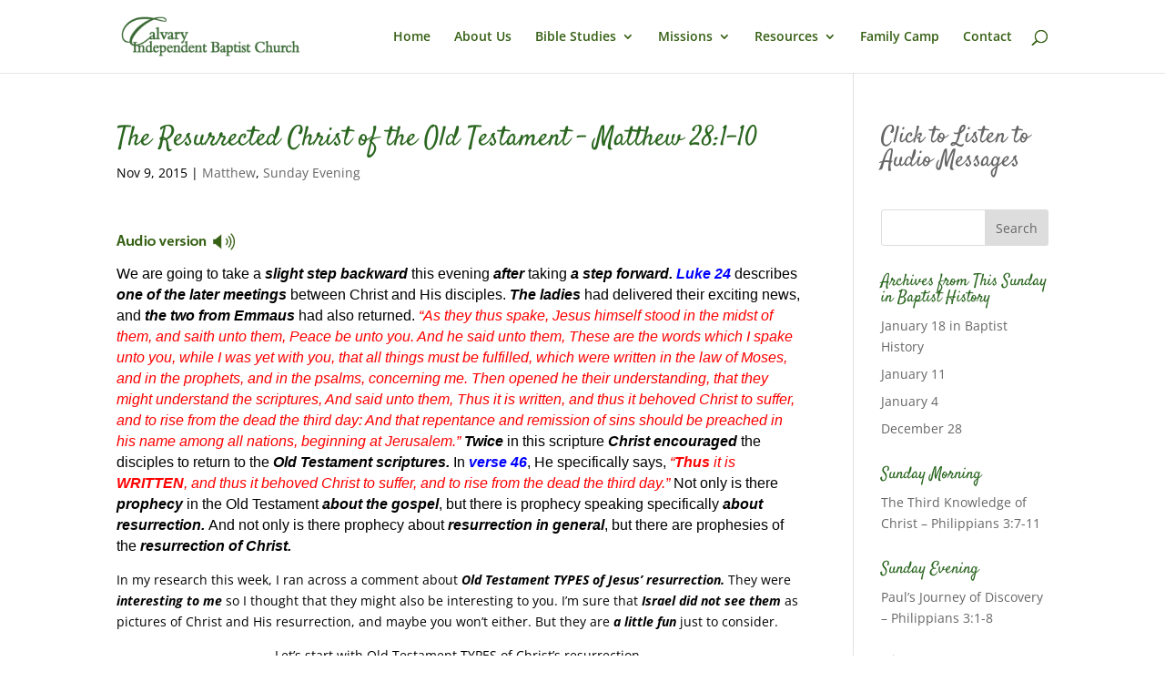

--- FILE ---
content_type: text/css
request_url: https://idahobaptist.com/wp-content/et-cache/global/et-divi-customizer-global.min.css?ver=1768162728
body_size: 536
content:
body{color:#000000}h1,h2,h3,h4,h5,h6{color:#2b6620}#et_search_icon:hover,.mobile_menu_bar:before,.mobile_menu_bar:after,.et_toggle_slide_menu:after,.et-social-icon a:hover,.et_pb_sum,.et_pb_pricing li a,.et_pb_pricing_table_button,.et_overlay:before,.entry-summary p.price ins,.et_pb_member_social_links a:hover,.et_pb_widget li a:hover,.et_pb_filterable_portfolio .et_pb_portfolio_filters li a.active,.et_pb_filterable_portfolio .et_pb_portofolio_pagination ul li a.active,.et_pb_gallery .et_pb_gallery_pagination ul li a.active,.wp-pagenavi span.current,.wp-pagenavi a:hover,.nav-single a,.tagged_as a,.posted_in a{color:#af7c23}.et_pb_contact_submit,.et_password_protected_form .et_submit_button,.et_pb_bg_layout_light .et_pb_newsletter_button,.comment-reply-link,.form-submit .et_pb_button,.et_pb_bg_layout_light .et_pb_promo_button,.et_pb_bg_layout_light .et_pb_more_button,.et_pb_contact p input[type="checkbox"]:checked+label i:before,.et_pb_bg_layout_light.et_pb_module.et_pb_button{color:#af7c23}.footer-widget h4{color:#af7c23}.et-search-form,.nav li ul,.et_mobile_menu,.footer-widget li:before,.et_pb_pricing li:before,blockquote{border-color:#af7c23}.et_pb_counter_amount,.et_pb_featured_table .et_pb_pricing_heading,.et_quote_content,.et_link_content,.et_audio_content,.et_pb_post_slider.et_pb_bg_layout_dark,.et_slide_in_menu_container,.et_pb_contact p input[type="radio"]:checked+label i:before{background-color:#af7c23}a{color:#af7c23}#top-header,#et-secondary-nav li ul{background-color:#af7c23}.et_header_style_centered .mobile_nav .select_page,.et_header_style_split .mobile_nav .select_page,.et_nav_text_color_light #top-menu>li>a,.et_nav_text_color_dark #top-menu>li>a,#top-menu a,.et_mobile_menu li a,.et_nav_text_color_light .et_mobile_menu li a,.et_nav_text_color_dark .et_mobile_menu li a,#et_search_icon:before,.et_search_form_container input,span.et_close_search_field:after,#et-top-navigation .et-cart-info{color:#366014}.et_search_form_container input::-moz-placeholder{color:#366014}.et_search_form_container input::-webkit-input-placeholder{color:#366014}.et_search_form_container input:-ms-input-placeholder{color:#366014}#top-menu li.current-menu-ancestor>a,#top-menu li.current-menu-item>a,#top-menu li.current_page_item>a{color:#af7c23}#main-footer{background-color:#366014}#main-footer .footer-widget h4,#main-footer .widget_block h1,#main-footer .widget_block h2,#main-footer .widget_block h3,#main-footer .widget_block h4,#main-footer .widget_block h5,#main-footer .widget_block h6{color:#af7c23}.footer-widget li:before{border-color:#af7c23}#footer-info,#footer-info a{color:#969696}#footer-bottom .et-social-icon a{color:#adadad}@media only screen and (min-width:981px){.et-fixed-header#top-header,.et-fixed-header#top-header #et-secondary-nav li ul{background-color:#af7c23}.et-fixed-header #top-menu a,.et-fixed-header #et_search_icon:before,.et-fixed-header #et_top_search .et-search-form input,.et-fixed-header .et_search_form_container input,.et-fixed-header .et_close_search_field:after,.et-fixed-header #et-top-navigation .et-cart-info{color:#366014!important}.et-fixed-header .et_search_form_container input::-moz-placeholder{color:#366014!important}.et-fixed-header .et_search_form_container input::-webkit-input-placeholder{color:#366014!important}.et-fixed-header .et_search_form_container input:-ms-input-placeholder{color:#366014!important}.et-fixed-header #top-menu li.current-menu-ancestor>a,.et-fixed-header #top-menu li.current-menu-item>a,.et-fixed-header #top-menu li.current_page_item>a{color:#af7c23!important}}@media only screen and (min-width:1350px){.et_pb_row{padding:27px 0}.et_pb_section{padding:54px 0}.single.et_pb_pagebuilder_layout.et_full_width_page .et_post_meta_wrapper{padding-top:81px}.et_pb_fullwidth_section{padding:0}}	h1,h2,h3,h4,h5,h6{font-family:'Satisfy',handwriting}